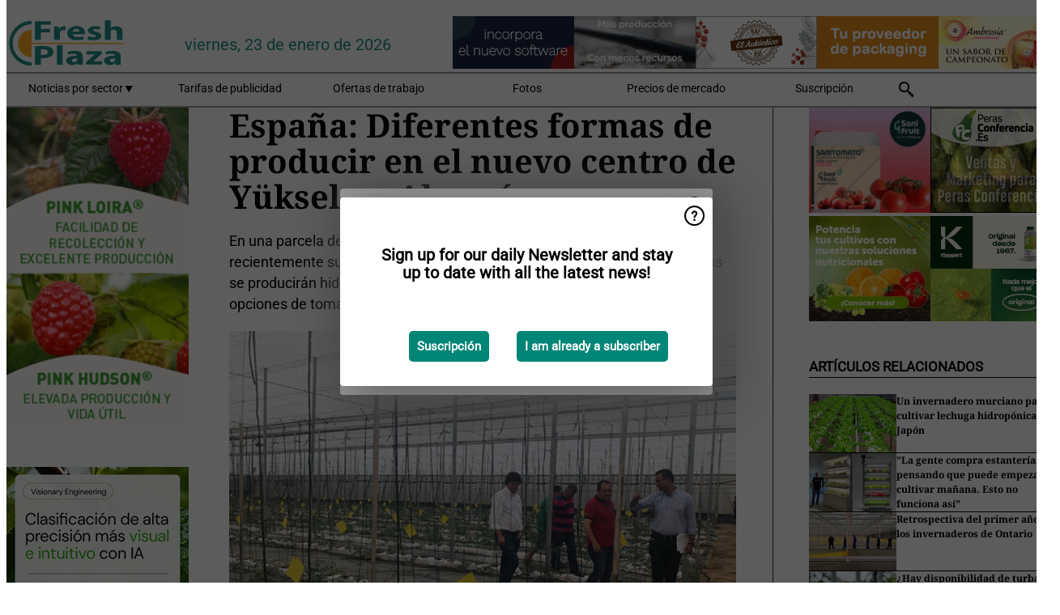

--- FILE ---
content_type: text/html; charset=utf-8
request_url: https://www.freshplaza.es/article/9154257/espana-diferentes-formas-de-producir-en-el-nuevo-centro-de-yuksel-en-almeria/
body_size: 13708
content:

<!DOCTYPE html>
<html lang="es" xmlns:og="http://ogp.me/ns#" xmlns:fb="http://www.facebook.com/2008/fbml">

<head>
    <title>Espa&#xF1;a: Diferentes formas de producir en el nuevo centro de Y&#xFC;ksel en Almer&#xED;a</title>
    <meta name="Description" content="Espa&#xF1;a: Diferentes formas de producir en el nuevo centro de Y&#xFC;ksel en Almer&#xED;a"/>

    
        
<meta charset="utf-8"/>
    <meta name="Analytics" content="UA-16654970-5"/>
    <meta name="Keywords" content="fruta, hortalizas, verduras, pl&#xE1;tano, mango, manzana, pera, naranja, lim&#xF3;n, lima, mandarina, pomelo, kiwi, producir, pi&#xF1;a, uva, patata, nuez, ofertas de trabajo"/>
    <meta name="AnalyticsV4" content="G-K4H6R8KHH9"/>
    <meta name="UseNewWebsiteDesign" content="True"/>
<link rel="icon" type="image/svg+xml" href="/dist/img/fp-es/favicon.svg">
<link rel="icon" type="image/png" href="/dist/img/fp-es/favicon.png">
<link rel="stylesheet" media="screen" href="/dist/fp_es.css?v=4grBg-vagIrgMNfcVYP0WDd-Ckv1xET-wM5iqwczDKQ" />
<link rel="stylesheet" media="screen" href="/dist/styles.css?v=UaHHwoGvzSGOQqkkyMIO23DGWg_v0hHe0R67oyKmO68" />
<link rel="stylesheet" media="print" href="/dist/print.css?v=CPGkEhT1Bbxu5cliLRG5hUg28JovFGATsNQ9DcFmp1o" />


    <script async src="https://www.googletagmanager.com/gtag/js?id=G-K4H6R8KHH9"></script>
    <script type="text/javascript">
        window.dataLayer = window.dataLayer || [];

        processUserQueryParams();
        const cookies = getCookies();

        gtag('js', new Date());
        gtag('config', 'G-K4H6R8KHH9', {
            cookie_flags: 'Secure;SameSite=None',
            user_id: cookies['u'],
            user_properties: {
                custom_user_id: cookies['u'],
                sector_id: cookies['s'],
            },
        });

        function gtag() {
            window.dataLayer.push(arguments);
        }

        function getCookies() {
            return Object.fromEntries(document.cookie.split('; ').map(value => value.split(/=(.*)/s).map(decodeURIComponent)))
        }

        function processUserQueryParams() {
            const userId = parseInt(popQueryParamFromLocation('u'), 10);
            if (userId) setUserParamCookie('u', userId);

            const sectorId = parseInt(popQueryParamFromLocation('s'), 10);
            if (sectorId) setUserParamCookie('s', sectorId);
        }

        function setUserParamCookie(name, value) {
            document.cookie = `${name}=${value}; SameSite=None; Secure; path=/; max-age=604800`;
        }

        function popQueryParamFromLocation(name) {
            const {queryParams, hash} = parseQueryAndHash();

            const queryParam = queryParams.get(name);
            queryParams.delete(name);
            const url = createUrl(window.location.pathname, queryParams, hash);

            window.history.replaceState({}, document.title, url);

            return queryParam;
        }

        function parseQueryAndHash() {
            const sanitizedQueryAndHash = (window.location.search + window.location.hash)
                .replace(/[a-zA-Z]+=###[A-Z]+###/g, '')
                .split('#');

            return {
                queryParams: new URLSearchParams(sanitizedQueryAndHash[0]),
                hash: sanitizedQueryAndHash[1] ? '#' + sanitizedQueryAndHash[1] : ''
            };
        }

        function createUrl(path, queryParams, hash) {
            const queryString = queryParams.toString() ? "?" + queryParams.toString() : "";
            return path + queryString + hash;
        }
    </script>





    <script type="text/javascript">
        !(function (cfg){function e(){cfg.onInit&&cfg.onInit(n)}var x,w,D,t,E,n,C=window,O=document,b=C.location,q="script",I="ingestionendpoint",L="disableExceptionTracking",j="ai.device.";"instrumentationKey"[x="toLowerCase"](),w="crossOrigin",D="POST",t="appInsightsSDK",E=cfg.name||"appInsights",(cfg.name||C[t])&&(C[t]=E),n=C[E]||function(g){var f=!1,m=!1,h={initialize:!0,queue:[],sv:"8",version:2,config:g};function v(e,t){var n={},i="Browser";function a(e){e=""+e;return 1===e.length?"0"+e:e}return n[j+"id"]=i[x](),n[j+"type"]=i,n["ai.operation.name"]=b&&b.pathname||"_unknown_",n["ai.internal.sdkVersion"]="javascript:snippet_"+(h.sv||h.version),{time:(i=new Date).getUTCFullYear()+"-"+a(1+i.getUTCMonth())+"-"+a(i.getUTCDate())+"T"+a(i.getUTCHours())+":"+a(i.getUTCMinutes())+":"+a(i.getUTCSeconds())+"."+(i.getUTCMilliseconds()/1e3).toFixed(3).slice(2,5)+"Z",iKey:e,name:"Microsoft.ApplicationInsights."+e.replace(/-/g,"")+"."+t,sampleRate:100,tags:n,data:{baseData:{ver:2}},ver:undefined,seq:"1",aiDataContract:undefined}}var n,i,t,a,y=-1,T=0,S=["js.monitor.azure.com","js.cdn.applicationinsights.io","js.cdn.monitor.azure.com","js0.cdn.applicationinsights.io","js0.cdn.monitor.azure.com","js2.cdn.applicationinsights.io","js2.cdn.monitor.azure.com","az416426.vo.msecnd.net"],o=g.url||cfg.src,r=function(){return s(o,null)};function s(d,t){if((n=navigator)&&(~(n=(n.userAgent||"").toLowerCase()).indexOf("msie")||~n.indexOf("trident/"))&&~d.indexOf("ai.3")&&(d=d.replace(/(\/)(ai\.3\.)([^\d]*)$/,function(e,t,n){return t+"ai.2"+n})),!1!==cfg.cr)for(var e=0;e<S.length;e++)if(0<d.indexOf(S[e])){y=e;break}var n,i=function(e){var a,t,n,i,o,r,s,c,u,l;h.queue=[],m||(0<=y&&T+1<S.length?(a=(y+T+1)%S.length,p(d.replace(/^(.*\/\/)([\w\.]*)(\/.*)$/,function(e,t,n,i){return t+S[a]+i})),T+=1):(f=m=!0,s=d,!0!==cfg.dle&&(c=(t=function(){var e,t={},n=g.connectionString;if(n)for(var i=n.split(";"),a=0;a<i.length;a++){var o=i[a].split("=");2===o.length&&(t[o[0][x]()]=o[1])}return t[I]||(e=(n=t.endpointsuffix)?t.location:null,t[I]="https://"+(e?e+".":"")+"dc."+(n||"services.visualstudio.com")),t}()).instrumentationkey||g.instrumentationKey||"",t=(t=(t=t[I])&&"/"===t.slice(-1)?t.slice(0,-1):t)?t+"/v2/track":g.endpointUrl,t=g.userOverrideEndpointUrl||t,(n=[]).push((i="SDK LOAD Failure: Failed to load Application Insights SDK script (See stack for details)",o=s,u=t,(l=(r=v(c,"Exception")).data).baseType="ExceptionData",l.baseData.exceptions=[{typeName:"SDKLoadFailed",message:i.replace(/\./g,"-"),hasFullStack:!1,stack:i+"\nSnippet failed to load ["+o+"] -- Telemetry is disabled\nHelp Link: https://go.microsoft.com/fwlink/?linkid=2128109\nHost: "+(b&&b.pathname||"_unknown_")+"\nEndpoint: "+u,parsedStack:[]}],r)),n.push((l=s,i=t,(u=(o=v(c,"Message")).data).baseType="MessageData",(r=u.baseData).message='AI (Internal): 99 message:"'+("SDK LOAD Failure: Failed to load Application Insights SDK script (See stack for details) ("+l+")").replace(/\"/g,"")+'"',r.properties={endpoint:i},o)),s=n,c=t,JSON&&((u=C.fetch)&&!cfg.useXhr?u(c,{method:D,body:JSON.stringify(s),mode:"cors"}):XMLHttpRequest&&((l=new XMLHttpRequest).open(D,c),l.setRequestHeader("Content-type","application/json"),l.send(JSON.stringify(s)))))))},a=function(e,t){m||setTimeout(function(){!t&&h.core||i()},500),f=!1},p=function(e){var n=O.createElement(q),e=(n.src=e,t&&(n.integrity=t),n.setAttribute("data-ai-name",E),cfg[w]);return!e&&""!==e||"undefined"==n[w]||(n[w]=e),n.onload=a,n.onerror=i,n.onreadystatechange=function(e,t){"loaded"!==n.readyState&&"complete"!==n.readyState||a(0,t)},cfg.ld&&cfg.ld<0?O.getElementsByTagName("head")[0].appendChild(n):setTimeout(function(){O.getElementsByTagName(q)[0].parentNode.appendChild(n)},cfg.ld||0),n};p(d)}cfg.sri&&(n=o.match(/^((http[s]?:\/\/.*\/)\w+(\.\d+){1,5})\.(([\w]+\.){0,2}js)$/))&&6===n.length?(d="".concat(n[1],".integrity.json"),i="@".concat(n[4]),l=window.fetch,t=function(e){if(!e.ext||!e.ext[i]||!e.ext[i].file)throw Error("Error Loading JSON response");var t=e.ext[i].integrity||null;s(o=n[2]+e.ext[i].file,t)},l&&!cfg.useXhr?l(d,{method:"GET",mode:"cors"}).then(function(e){return e.json()["catch"](function(){return{}})}).then(t)["catch"](r):XMLHttpRequest&&((a=new XMLHttpRequest).open("GET",d),a.onreadystatechange=function(){if(a.readyState===XMLHttpRequest.DONE)if(200===a.status)try{t(JSON.parse(a.responseText))}catch(e){r()}else r()},a.send())):o&&r();try{h.cookie=O.cookie}catch(k){}function e(e){for(;e.length;)!function(t){h[t]=function(){var e=arguments;f||h.queue.push(function(){h[t].apply(h,e)})}}(e.pop())}var c,u,l="track",d="TrackPage",p="TrackEvent",l=(e([l+"Event",l+"PageView",l+"Exception",l+"Trace",l+"DependencyData",l+"Metric",l+"PageViewPerformance","start"+d,"stop"+d,"start"+p,"stop"+p,"addTelemetryInitializer","setAuthenticatedUserContext","clearAuthenticatedUserContext","flush"]),h.SeverityLevel={Verbose:0,Information:1,Warning:2,Error:3,Critical:4},(g.extensionConfig||{}).ApplicationInsightsAnalytics||{});return!0!==g[L]&&!0!==l[L]&&(e(["_"+(c="onerror")]),u=C[c],C[c]=function(e,t,n,i,a){var o=u&&u(e,t,n,i,a);return!0!==o&&h["_"+c]({message:e,url:t,lineNumber:n,columnNumber:i,error:a,evt:C.event}),o},g.autoExceptionInstrumented=!0),h}(cfg.cfg),(C[E]=n).queue&&0===n.queue.length?(n.queue.push(e),n.trackPageView({})):e();})({
            src: "https://js.monitor.azure.com/scripts/b/ai.3.gbl.min.js",
            crossOrigin: "anonymous", 
            cfg: { 
                connectionString: "InstrumentationKey=ead8f278-3e59-48fa-8465-6896114d0cbc;IngestionEndpoint=https://westeurope-1.in.applicationinsights.azure.com/;LiveEndpoint=https://westeurope.livediagnostics.monitor.azure.com/"
            }
        });
    </script>


    <meta name="shareaholic:site_id" content="e6e7326ad9704285ce69d183a96abecd"/>
    <meta name="shareaholic:app_id" content="33123543"/>
    <script async src="https://cdn.shareaholic.net/assets/pub/shareaholic.js"></script>

<script defer src="//www.google.com/recaptcha/api.js?render=explicit"></script>
<script async src="//platform.twitter.com/widgets.js" charset="utf-8"></script>

<script defer type="text/javascript" src="/dist/app.js?v=3HohNl1c45KeO864Cf3rOcsd_EJXQUpIl-Oalfqf8o0"></script>
    

    
    
<link rel="canonical" href="https://www.freshplaza.es/article/9154257/espana-diferentes-formas-de-producir-en-el-nuevo-centro-de-yuksel-en-almeria/">

<!-- For Facebook -->
<meta property="og:title" content="Espa&#xF1;a: Diferentes formas de producir en el nuevo centro de Y&#xFC;ksel en Almer&#xED;a"/>
<meta property="og:description" content="En una parcela de 5,5 hect&#xE1;reas en Almer&#xED;a, el equipo de Y&#xFC;ksel Seed abri&#xF3; recientemente su nuevo centro de experimentaci&#xF3;n y obtenci&#xF3;n. Los cultivos se producir&#xE1;n hidrop&#xF3;nicamente y en el&#x2026;"/>
    <meta property="og:image" content="https://www.freshplaza.es/remote/https/agfstorage.blob.core.windows.net/misc/HD_com/2019/10/16/yukselfront.jpg?preset=OgImage"/>
    <meta name="thumbnail" content="https://www.freshplaza.es/remote/https/agfstorage.blob.core.windows.net/misc/HD_com/2019/10/16/yukselfront.jpg?preset=OgImage"/>
<meta property="og:type" content="article"/>
<meta property="og:url" content="https://www.freshplaza.es/article/9154257/espana-diferentes-formas-de-producir-en-el-nuevo-centro-de-yuksel-en-almeria/"/>

<!-- For Twitter -->
<meta name="twitter:card" content="summary"/>
<meta name="twitter:title" content="Espa&#xF1;a: Diferentes formas de producir en el nuevo centro de Y&#xFC;ksel en Almer&#xED;a"/>
<meta name="twitter:description" content="En una parcela de 5,5 hect&#xE1;reas en Almer&#xED;a, el equipo de Y&#xFC;ksel Seed abri&#xF3; recientemente su nuevo centro de experimentaci&#xF3;n y obtenci&#xF3;n. Los cultivos se producir&#xE1;n hidrop&#xF3;nicamente y en el&#x2026;"/>
    <meta name="twitter:image" content="ImageViewModel { Path = https://agfstorage.blob.core.windows.net/misc/HD_com/2019/10/16/yukselfront.jpg, Photographer = , IsExpired = False, Type = Other, Width = 600, Height = 457 }"/>


</head>

<body class="article-page">

    
<style>
.popupContent > p {
    padding-bottom:50px;
    font-size:20px;
    font-weight:bold;
    line-height:110%;
}

.popupContent > a {
    padding:10px;
    margin-left:30px;
    font-size: 15px;
}

.button {
    background: #008576;
    padding: 15px;
    text-align: center;
    border-radius: 5px;
    color: white;
    font-weight: bold;
}

.grey_background{
    background:rgba(0,0,0,.4);
    cursor:pointer;
    display:none;
    height:100%;
    position:fixed;
    text-align:center;
    top:0;
    width:100%;
    z-index:10000;
}
.grey_background .helper{
    display:inline-block;
    height:100%;
    vertical-align:middle;
}
.grey_background > div {
    background-color: #fff;
    box-shadow: 10px 10px 60px #555;
    display: inline-block;
    height: auto;
    max-width: 460px;
    min-height: 150px;
    vertical-align: middle;
    width: 60%;
    position: relative;
    border-radius: 4px;
    padding: 40px 5%;
}
.popupCloseButton {
    border-radius: 30px;
    cursor: pointer;
    display: inline-block;
    font-family: arial;
    font-weight: bold;
    position: absolute;
    top: 0px;
    right: 0px;
    font-size: 20px;
    line-height: 30px;
    width: 30px;
    height: 30px;
    text-align: center;
}
.popupCloseButton:hover {
    background-color: #ccc;
}
</style>

<div class="grey_background">
    <span class="helper"></span>
    <div style="padding:0;">
	<img width="25" class="popup-info icss icss-question" src="https://agfstorage.blob.core.windows.net/misc/question-icon-smaller.png" style="float:right;width:25px;padding:10px">
	<div class="popupContent" style="padding:40px;">
        <p>¡Suscríbase a nuestra newsletter y manténgase al día con las últimas noticias!</p>
        <a class="yes_subscribe button" href="/subscribe/">Suscribirse</a>
        <a class="yes_subscribe button">Ya soy suscriptor</a>
		<p class="popup-info-text" style="display:none;font-size:13px;color:red;padding:20px 0 0 0;">Está recibiendo este mensaje porque es la primera vez que visita nuestro sitio web. Si continúa recibiendo este mensaje, habilite las cookies en su navegador.</p>
    </div>
	</div>
</div>

        <div class="ad_block_warning">
    <span class="helper"></span>
	<div class="ad_block_container">
		<div class="ad_block_content">
			<p>Está usted usando un software que bloquea nuestros anuncios.</p>
<p>Ya que publicamos noticias gratuitamente, dependemos de los ingresos de nuestros banners. Por favor, le rogamos que desactive su bloqueador de anuncios y recargue la página para poder seguir visitando esta web.<br>¡Gracias!</p>
			<p>
				<a class="gelink" href="https://www.softwarehow.com/disable-adblock/">Haga clic aqu&#xED; para leer la gu&#xED;a de c&#xF3;mo desactivar su bloqueador de anuncios. </a>
			</p>
	    </div>
	</div>
</div>

    <div class="grey_background">
    <span class="helper"></span>
    <div style="padding:0;">
        <img width="25" class="popup-info icss icss-question" src="/dist/img/question-icon-smaller.png" style="float:right;width:25px;padding:10px" alt=""/>
        <div class="popupContent" style="padding:40px;">
            <p>Sign up for our daily Newsletter and stay up to date with all the latest news!</p>
            <a class="yes_subscribe button" href="/subscribe/">Suscripci&#xF3;n</a>
            <a class="yes_subscribe button">I am already a subscriber</a>
            <p class="popup-info-text" style="display:none;font-size:13px;color:red;padding:20px 0 0 0;">You are receiving this pop-up because this is the first time you are visiting our site. If you keep getting this message, please enable cookies in your browser.</p>
        </div>
    </div>
</div>


<div class="container">
    
        
<header class="site-header">
    <input type="hidden" id="block-ad-blockers" value="True"/>


    <section class="logo-row">
        <a class="logo" href="/">
            <img src="/dist/img/fp-es/logo.svg" alt=""/>
        </a>

        <time class="date" data-date="2026-01-25T00:00:01">
            viernes, 23 de enero de 2026
        </time>

        
    <aside class="banners cycle cycle5" data-cycle-delay="10000">
        <ul>
                <li>
                    
<a class="banner" href="/click/60954/?utm_medium=website" rel="nofollow noopener" target="_blank">
    <img alt="" src="https://www.freshplaza.es/remote/https/agfstorage.blob.core.windows.net/banners/1749/Casi_dec23.gif?preset=HeaderBannerSmall" srcset="https://www.freshplaza.es/remote/https/agfstorage.blob.core.windows.net/banners/1749/Casi_dec23.gif?preset=HeaderBannerSmall 150w,https://www.freshplaza.es/remote/https/agfstorage.blob.core.windows.net/banners/1749/Casi_dec23.gif?preset=HeaderBannerMedium 225w,https://www.freshplaza.es/remote/https/agfstorage.blob.core.windows.net/banners/1749/Casi_dec23.gif?preset=HeaderBannerBig 300w" sizes="150px" />
</a>
                </li>
                <li>
                    
<a class="banner" href="/click/66795/?utm_medium=website" rel="nofollow noopener" target="_blank">
    <img alt="" src="https://www.freshplaza.es/remote/https/agfstorage.blob.core.windows.net/banners/1803/Ambrosia_25_2.gif?preset=HeaderBannerSmall" srcset="https://www.freshplaza.es/remote/https/agfstorage.blob.core.windows.net/banners/1803/Ambrosia_25_2.gif?preset=HeaderBannerSmall 150w,https://www.freshplaza.es/remote/https/agfstorage.blob.core.windows.net/banners/1803/Ambrosia_25_2.gif?preset=HeaderBannerMedium 225w,https://www.freshplaza.es/remote/https/agfstorage.blob.core.windows.net/banners/1803/Ambrosia_25_2.gif?preset=HeaderBannerBig 300w" sizes="150px" />
</a>
                </li>
                <li>
                    
<a class="banner" href="/click/58881/?utm_medium=website" rel="nofollow noopener" target="_blank">
    <img alt="" src="https://www.freshplaza.es/remote/https/agfstorage.blob.core.windows.net/banners/9917/AZUD_febrero_2024.gif?preset=HeaderBannerSmall" srcset="https://www.freshplaza.es/remote/https/agfstorage.blob.core.windows.net/banners/9917/AZUD_febrero_2024.gif?preset=HeaderBannerSmall 150w,https://www.freshplaza.es/remote/https/agfstorage.blob.core.windows.net/banners/9917/AZUD_febrero_2024.gif?preset=HeaderBannerMedium 225w,https://www.freshplaza.es/remote/https/agfstorage.blob.core.windows.net/banners/9917/AZUD_febrero_2024.gif?preset=HeaderBannerBig 300w" sizes="150px" />
</a>
                </li>
                <li>
                    
<a class="banner" href="/click/63352/?utm_medium=website" rel="nofollow noopener" target="_blank">
    <img alt="" src="https://www.freshplaza.es/remote/https/agfstorage.blob.core.windows.net/banners/10347/PAMPOLS-envases-sostenibles-Freshplaza.gif?preset=HeaderBannerSmall" srcset="https://www.freshplaza.es/remote/https/agfstorage.blob.core.windows.net/banners/10347/PAMPOLS-envases-sostenibles-Freshplaza.gif?preset=HeaderBannerSmall 150w,https://www.freshplaza.es/remote/https/agfstorage.blob.core.windows.net/banners/10347/PAMPOLS-envases-sostenibles-Freshplaza.gif?preset=HeaderBannerMedium 225w,https://www.freshplaza.es/remote/https/agfstorage.blob.core.windows.net/banners/10347/PAMPOLS-envases-sostenibles-Freshplaza.gif?preset=HeaderBannerBig 300w" sizes="150px" />
</a>
                </li>
                <li>
                    
<a class="banner" href="/click/69193/?utm_medium=website" rel="nofollow noopener" target="_blank">
    <img alt="" src="https://www.freshplaza.es/remote/https/agfstorage.blob.core.windows.net/banners/9505/Azcavalheader2026.gif?preset=HeaderBannerSmall" srcset="https://www.freshplaza.es/remote/https/agfstorage.blob.core.windows.net/banners/9505/Azcavalheader2026.gif?preset=HeaderBannerSmall 150w,https://www.freshplaza.es/remote/https/agfstorage.blob.core.windows.net/banners/9505/Azcavalheader2026.gif?preset=HeaderBannerMedium 225w,https://www.freshplaza.es/remote/https/agfstorage.blob.core.windows.net/banners/9505/Azcavalheader2026.gif?preset=HeaderBannerBig 300w" sizes="150px" />
</a>
                </li>
        </ul>

    </aside>

    </section>


    <nav class="main-navbar">
        <ul>
                    <li>
                        <a href="/">
                            Noticias por sector <i class="icss-triangle small rot180"></i>
                        </a>
                        <div class="dropdown">
                            <h2>Sectores</h2>
                            <ul>
                                    <li>
                                        <a href="/sector/330/actualidad-empresas/">Actualidad empresas</a>
                                    </li>
                                    <li>
                                        <a href="/sector/333/agenda/">Agenda</a>
                                    </li>
                                    <li>
                                        <a href="/sector/341/bananos-platanos/">Bananos/Pl&#xE1;tanos</a>
                                    </li>
                                    <li>
                                        <a href="/sector/329/citricos/">C&#xED;tricos</a>
                                    </li>
                                    <li>
                                        <a href="/sector/349/curiosidades/">Curiosidades</a>
                                    </li>
                                    <li>
                                        <a href="/sector/332/ecologico/">Ecol&#xF3;gico</a>
                                    </li>
                                    <li>
                                        <a href="/sector/344/economia-y-mercados/">Econom&#xED;a y mercados</a>
                                    </li>
                                    <li>
                                        <a href="/sector/345/envasado/">Envasado</a>
                                    </li>
                                    <li>
                                        <a href="/sector/1656/especial-fruit-logistica/">Especial Fruit Logistica</a>
                                    </li>
                                    <li>
                                        <a href="/sector/2043/especial-ruanda/">Especial Ruanda</a>
                                    </li>
                                    <li>
                                        <a href="/sector/340/exoticos/">Ex&#xF3;ticos</a>
                                    </li>
                                    <li>
                                        <a href="/sector/339/frutas/">Frutas</a>
                                    </li>
                                    <li>
                                        <a href="/sector/343/frutos-secos/">Frutos secos</a>
                                    </li>
                                    <li>
                                        <a href="/sector/327/hortalizas/">Hortalizas</a>
                                    </li>
                                    <li>
                                        <a href="/sector/334/innovaciones/">Innovaciones</a>
                                    </li>
                                    <li>
                                        <a href="/sector/337/invernaderos/">Invernaderos</a>
                                    </li>
                                    <li>
                                        <a href="/sector/331/logistica/">Log&#xED;stica</a>
                                    </li>
                                    <li>
                                        <a href="/sector/335/maquinaria/">Maquinaria</a>
                                    </li>
                                    <li>
                                        <a href="/sector/348/mercado-global/">Mercado global</a>
                                    </li>
                                    <li>
                                        <a href="/sector/328/patatas-cebollas-ajos/">Patatas, Cebollas &amp; Ajos</a>
                                    </li>
                                    <li>
                                        <a href="/sector/2021/peru/">Per&#xFA;</a>
                                    </li>
                                    <li>
                                        <a href="/sector/342/procesados/">Procesados</a>
                                    </li>
                                    <li>
                                        <a href="/sector/346/retail/">Retail</a>
                                    </li>
                                    <li>
                                        <a href="/sector/336/salud-y-seguridad-alimentaria/">Salud y Seguridad alimentaria</a>
                                    </li>
                                    <li>
                                        <a href="/sector/338/sucesos/">Sucesos</a>
                                    </li>
                                    <li>
                                        <a href="/sector/350/tropicales/">Tropicales</a>
                                    </li>
                                    <li>
                                        <a href="/sector/1837/vineta/">Vi&#xF1;eta</a>
                                    </li>
                                    <li>
                                        <a href="/sector/1639/visto-en-redes-sociales/">Visto en redes sociales</a>
                                    </li>
                            </ul>
                        </div>
                    </li>
                    <li>
                        <a href="/content/advertise/">Tarifas de publicidad</a>
                    </li>
                    <li>
                        <a href="/vacancies/">Ofertas de trabajo</a>
                    </li>
                    <li>
                        <a href="/photos/">Fotos</a>
                    </li>
                    <li>
                        <a href="/content/precios-de-mercado/">Precios de mercado</a>
                    </li>
                    <li>
                        <a href="/subscribe/">Suscripci&#xF3;n</a>
                    </li>
            <li>
                <a href="/archive/">
                    <i class="icss-search"></i>
                </a>
            </li>
        </ul>
    </nav>
</header>
    

    <div class="row">
            <aside class="left-sidebar">
                
                
                    
        
<a class="banner" href="/click/66276/?utm_medium=website" rel="nofollow noopener" target="_blank">
    <img alt="" src="https://www.freshplaza.es/remote/https/agfstorage.blob.core.windows.net/banners/10179/loira_hudson.gif?preset=SidebarLeftBannerSmall" srcset="https://www.freshplaza.es/remote/https/agfstorage.blob.core.windows.net/banners/10179/loira_hudson.gif?preset=SidebarLeftBannerSmall 225w,https://www.freshplaza.es/remote/https/agfstorage.blob.core.windows.net/banners/10179/loira_hudson.gif?preset=SidebarLeftBannerMedium 338w,https://www.freshplaza.es/remote/https/agfstorage.blob.core.windows.net/banners/10179/loira_hudson.gif?preset=SidebarLeftBannerBig 450w" sizes="225px" />
</a>
        
<a class="banner" href="/click/65844/?utm_medium=website" rel="nofollow noopener" target="_blank">
    <img alt="" src="https://www.freshplaza.es/remote/https/agfstorage.blob.core.windows.net/banners/7987/Cherry_AI_web.gif?preset=SidebarLeftBannerSmall" srcset="https://www.freshplaza.es/remote/https/agfstorage.blob.core.windows.net/banners/7987/Cherry_AI_web.gif?preset=SidebarLeftBannerSmall 225w,https://www.freshplaza.es/remote/https/agfstorage.blob.core.windows.net/banners/7987/Cherry_AI_web.gif?preset=SidebarLeftBannerMedium 338w,https://www.freshplaza.es/remote/https/agfstorage.blob.core.windows.net/banners/7987/Cherry_AI_web.gif?preset=SidebarLeftBannerBig 450w" sizes="225px" />
</a>
        
<a class="banner" href="/click/66361/?utm_medium=website" rel="nofollow noopener" target="_blank">
    <img alt="" src="https://www.freshplaza.es/remote/https/agfstorage.blob.core.windows.net/banners/10641/sigal_haava.png?preset=SidebarLeftBannerSmall" srcset="https://www.freshplaza.es/remote/https/agfstorage.blob.core.windows.net/banners/10641/sigal_haava.png?preset=SidebarLeftBannerSmall 225w,https://www.freshplaza.es/remote/https/agfstorage.blob.core.windows.net/banners/10641/sigal_haava.png?preset=SidebarLeftBannerMedium 338w,https://www.freshplaza.es/remote/https/agfstorage.blob.core.windows.net/banners/10641/sigal_haava.png?preset=SidebarLeftBannerBig 450w" sizes="225px" />
</a>
        
<a class="banner" href="/click/61859/?utm_medium=website" rel="nofollow noopener" target="_blank">
    <img alt="" src="https://www.freshplaza.es/remote/https/agfstorage.blob.core.windows.net/banners/1803/leanri24_web.gif?preset=SidebarLeftBannerSmall" srcset="https://www.freshplaza.es/remote/https/agfstorage.blob.core.windows.net/banners/1803/leanri24_web.gif?preset=SidebarLeftBannerSmall 225w,https://www.freshplaza.es/remote/https/agfstorage.blob.core.windows.net/banners/1803/leanri24_web.gif?preset=SidebarLeftBannerMedium 338w,https://www.freshplaza.es/remote/https/agfstorage.blob.core.windows.net/banners/1803/leanri24_web.gif?preset=SidebarLeftBannerBig 450w" sizes="225px" />
</a>
        
    
<section>
    <h2>Anuncios</h2>
    <ul>
            <li>
                <a href="/subscribe/">Clique aqu&#xED; para suscribirse a nuestra newsletter</a>
            </li>
        <li>
                <a href="https://www.facebook.com/freshplaza.es" target="_blank">
                    <img alt="Facebook" src="/dist/img/facebook.png">
                </a>
                <a href="https://www.twitter.com/FreshPlaza_es" target="_blank">
                    <img alt="Twitter" src="/dist/img/twitter.png">
                </a>
                <a href="https://www.linkedin.com/company/10457684/" target="_blank">
                    <img alt="Linkedin" src="/dist/img/linkedin.png">
                </a>
                <a href="https://www.FreshPlaza.es/rss.xml/" target="_blank">
                    <img alt="Rss" src="/dist/img/rss.png">
                </a>
                <a href="https://www.instagram.com/freshplaza/" target="_blank">
                    <img alt="Instagram" src="/dist/img/instagram.png">
                </a>
        </li>
    </ul>
</section>

        
    
<section>
    <h2>Descargar nuestra app</h2>

    <ul>
        <li>
            <a href="https://play.google.com/store/apps/details?id=com.freshpublishers" target="_blank">
                <img alt="Download FreshPublishers on Google Play" class="app-download"
                     src="https://agfstorage.blob.core.windows.net/misc/App/ES/android.svg">
            </a>
        </li>
        <li>
            <a href="https://apps.apple.com/app/freshpublishers-com/id6743702508" target="_blank">
                <img alt="Download FreshPublishers on the App Store" class="app-download"
                     src="https://agfstorage.blob.core.windows.net/misc/App/ES/ios.svg">
            </a>
        </li>
    </ul>
</section>

        
<a class="banner" href="/click/66612/?utm_medium=website" rel="nofollow noopener" target="_blank">
    <img alt="" src="https://www.freshplaza.es/remote/https/agfstorage.blob.core.windows.net/banners/4302/Hortidaily_es.gif?preset=SidebarLeftBannerSmall" srcset="https://www.freshplaza.es/remote/https/agfstorage.blob.core.windows.net/banners/4302/Hortidaily_es.gif?preset=SidebarLeftBannerSmall 225w,https://www.freshplaza.es/remote/https/agfstorage.blob.core.windows.net/banners/4302/Hortidaily_es.gif?preset=SidebarLeftBannerMedium 338w,https://www.freshplaza.es/remote/https/agfstorage.blob.core.windows.net/banners/4302/Hortidaily_es.gif?preset=SidebarLeftBannerBig 450w" sizes="225px" />
</a>
        
    



        
    <div data-ajax-widget-url="/widget/top/1020/"></div>

        
    <div data-ajax-widget-url="/widget/top/1019/"></div>

        
<section>
    <h2>Un poco de humor</h2>
    <a href="/article/9802500/pura-magia/">Pura magia</a>
</section>

                
            </aside>
        


<main class="content" itemscope itemtype="http://schema.org/Article">

    


    <article class="full-article">
        <meta itemscope itemprop="mainEntityOfPage" itemType="https://schema.org/WebPage"
              itemid="article/9154257/espana-diferentes-formas-de-producir-en-el-nuevo-centro-de-yuksel-en-almeria"/>
        <meta itemprop="dateModified" content="2019-10-18T12:31:00.0000000"/>
        <meta itemprop="isFamilyFriendly" content="True"/>
            <div itemprop="image" itemscope itemtype="https://schema.org/ImageObject">
                <meta itemprop="url" content="ImageViewModel { Path = https://agfstorage.blob.core.windows.net/misc/HD_com/2019/10/16/yukselfront.jpg, Photographer = , IsExpired = False, Type = Other, Width = 600, Height = 457 }"/>
            </div>
        <link rel="canonical" href="https://www.freshplaza.es/article/9154257/espana-diferentes-formas-de-producir-en-el-nuevo-centro-de-yuksel-en-almeria/"/>

        <header>
            <h1 itemprop="name headline">Espa&#xF1;a: Diferentes formas de producir en el nuevo centro de Y&#xFC;ksel en Almer&#xED;a</h1>
        </header>


        <main itemprop="articleBody">
            <p>En una parcela de 5,5 hectáreas en Almería, el equipo de Yüksel Seed abrió recientemente su nuevo centro de experimentación y obtención. Los cultivos se producirán hidropónicamente y en el suelo para mostrar sus diversas opciones de tomates, pimientos, pepinos y berenjenas.</p>
<p><span class="image-container content_full"><img src="https://www.freshplaza.es/remote/https/agfstorage.blob.core.windows.net/misc/HD_com/2019/10/16/yuksel4.jpeg?preset=ContentFullSmall" alt="" class srcset="https://www.freshplaza.es/remote/https/agfstorage.blob.core.windows.net/misc/HD_com/2019/10/16/yuksel4.jpeg?preset=ContentFullSmall 626w,https://www.freshplaza.es/remote/https/agfstorage.blob.core.windows.net/misc/HD_com/2019/10/16/yuksel4.jpeg?preset=ContentFullMedium 938w,https://www.freshplaza.es/remote/https/agfstorage.blob.core.windows.net/misc/HD_com/2019/10/16/yuksel4.jpeg?preset=ContentFullBig 1250w" sizes="626px" data-pswp-width="600" data-pswp-height="450"></span></p>
<p><span class="image-container content_full"><img src="https://www.freshplaza.es/remote/https/agfstorage.blob.core.windows.net/misc/HD_com/2019/10/16/yuksel3.jpeg?preset=ContentFullSmall" alt="" class srcset="https://www.freshplaza.es/remote/https/agfstorage.blob.core.windows.net/misc/HD_com/2019/10/16/yuksel3.jpeg?preset=ContentFullSmall 626w,https://www.freshplaza.es/remote/https/agfstorage.blob.core.windows.net/misc/HD_com/2019/10/16/yuksel3.jpeg?preset=ContentFullMedium 938w,https://www.freshplaza.es/remote/https/agfstorage.blob.core.windows.net/misc/HD_com/2019/10/16/yuksel3.jpeg?preset=ContentFullBig 1250w" sizes="626px" data-pswp-width="600" data-pswp-height="450"></span></p>
<p><strong><span class="image-container content_custom_right"><img class src="https://www.freshplaza.es/remote/https/agfstorage.blob.core.windows.net/misc/HD_com/2019/10/16/yuksel17.jpeg?preset=ContentCustom" alt="" width="200" height="356" data-pswp-width="200" data-pswp-height="356"></span></strong></p>
<p><strong>Presencia global</strong><br>Yüksel es mayor obtentor de semillas 100% propiedad de empresarios turcos. En la última década, han extendido su presencia global tanto en los Países Bajos, Jordania, Canadá y México como en ensayos y demostraciones en muchos más países. Ahora ha abierto un nuevo centro en Almería. "El centro está ubicado en El Ejido, en la zona Tierras de Almería", expresa Francisco Sabio, gerente de Yüksel Seeds en España y Portugal.</p>
<p><strong>19 invernaderos</strong><br>El centro cuenta con 5,5 hectáreas con una superficie de invernadero de 5 hectáreas. Está dividida en 19 invernaderos y un vivero. "Cuatro de los invernaderos, que cubren 8.000 metros cuadrados, están dedicados al cultivo hidropónico", comenta Francisco. "El resto se produce en suelo, con tierra y arena, una forma típica de producir en esta zona".</p>
<p><span class="image-container content_full"><img src="https://www.freshplaza.es/remote/https/agfstorage.blob.core.windows.net/misc/HD_com/2019/10/16/yuksel13.jpeg?preset=ContentFullSmall" alt="" class srcset="https://www.freshplaza.es/remote/https/agfstorage.blob.core.windows.net/misc/HD_com/2019/10/16/yuksel13.jpeg?preset=ContentFullSmall 626w,https://www.freshplaza.es/remote/https/agfstorage.blob.core.windows.net/misc/HD_com/2019/10/16/yuksel13.jpeg?preset=ContentFullMedium 938w,https://www.freshplaza.es/remote/https/agfstorage.blob.core.windows.net/misc/HD_com/2019/10/16/yuksel13.jpeg?preset=ContentFullBig 1250w" sizes="626px" data-pswp-width="600" data-pswp-height="284"></span></p>
<p><span class="image-container content_full"><img src="https://www.freshplaza.es/remote/https/agfstorage.blob.core.windows.net/misc/HD_com/2019/10/16/yuksel10.jpeg?preset=ContentFullSmall" alt="" class srcset="https://www.freshplaza.es/remote/https/agfstorage.blob.core.windows.net/misc/HD_com/2019/10/16/yuksel10.jpeg?preset=ContentFullSmall 626w,https://www.freshplaza.es/remote/https/agfstorage.blob.core.windows.net/misc/HD_com/2019/10/16/yuksel10.jpeg?preset=ContentFullMedium 938w,https://www.freshplaza.es/remote/https/agfstorage.blob.core.windows.net/misc/HD_com/2019/10/16/yuksel10.jpeg?preset=ContentFullBig 1250w" sizes="626px" data-pswp-width="600" data-pswp-height="284"></span></p>
<p><span class="image-container content_full"><img src="https://www.freshplaza.es/remote/https/agfstorage.blob.core.windows.net/misc/HD_com/2019/10/16/yuksel7.jpeg?preset=ContentFullSmall" alt="" class srcset="https://www.freshplaza.es/remote/https/agfstorage.blob.core.windows.net/misc/HD_com/2019/10/16/yuksel7.jpeg?preset=ContentFullSmall 626w,https://www.freshplaza.es/remote/https/agfstorage.blob.core.windows.net/misc/HD_com/2019/10/16/yuksel7.jpeg?preset=ContentFullMedium 938w,https://www.freshplaza.es/remote/https/agfstorage.blob.core.windows.net/misc/HD_com/2019/10/16/yuksel7.jpeg?preset=ContentFullBig 1250w" sizes="626px" data-pswp-width="600" data-pswp-height="450"></span> </p>
<p><span class="image-container content_full"><img src="https://www.freshplaza.es/remote/https/agfstorage.blob.core.windows.net/misc/HD_com/2019/10/16/yuksel11.jpeg?preset=ContentFullSmall" alt="" class srcset="https://www.freshplaza.es/remote/https/agfstorage.blob.core.windows.net/misc/HD_com/2019/10/16/yuksel11.jpeg?preset=ContentFullSmall 626w,https://www.freshplaza.es/remote/https/agfstorage.blob.core.windows.net/misc/HD_com/2019/10/16/yuksel11.jpeg?preset=ContentFullMedium 938w,https://www.freshplaza.es/remote/https/agfstorage.blob.core.windows.net/misc/HD_com/2019/10/16/yuksel11.jpeg?preset=ContentFullBig 1250w" sizes="626px" data-pswp-width="600" data-pswp-height="284"></span> </p>
<p><span class="image-container content_full"><img src="https://www.freshplaza.es/remote/https/agfstorage.blob.core.windows.net/misc/HD_com/2019/10/16/yuksel14.jpeg?preset=ContentFullSmall" alt="" class srcset="https://www.freshplaza.es/remote/https/agfstorage.blob.core.windows.net/misc/HD_com/2019/10/16/yuksel14.jpeg?preset=ContentFullSmall 626w,https://www.freshplaza.es/remote/https/agfstorage.blob.core.windows.net/misc/HD_com/2019/10/16/yuksel14.jpeg?preset=ContentFullMedium 938w,https://www.freshplaza.es/remote/https/agfstorage.blob.core.windows.net/misc/HD_com/2019/10/16/yuksel14.jpeg?preset=ContentFullBig 1250w" sizes="626px" data-pswp-width="600" data-pswp-height="284"></span></p>
<p>En el suelo, se producen diversas variedades de tomate, pero hay 2,2 hectáreas más. También hay 8.000 metros cuadrados de pimientos (negro, kapia, italiano, etc.). Otros 8.000 metros cuadrados están dedicados a los pepinos: Dutch American Slicers, encurtidos, mini y de <em>snack.</em> Además hay otros 2.000 metros cuadrados de berenjenas.</p>
<p>"Los pimientos se plantaron en las últimas semanas de julio y principios de agosto. Los tomates se plantaron entre el 20 y el 25 de agosto. Y desde finales de septiembre, también hay producción de pepino".</p>
<p><span class="image-container content_full"><img src="https://www.freshplaza.es/remote/https/agfstorage.blob.core.windows.net/misc/HD_com/2019/10/16/yuksel8.jpeg?preset=ContentFullSmall" alt="" class srcset="https://www.freshplaza.es/remote/https/agfstorage.blob.core.windows.net/misc/HD_com/2019/10/16/yuksel8.jpeg?preset=ContentFullSmall 626w,https://www.freshplaza.es/remote/https/agfstorage.blob.core.windows.net/misc/HD_com/2019/10/16/yuksel8.jpeg?preset=ContentFullMedium 938w,https://www.freshplaza.es/remote/https/agfstorage.blob.core.windows.net/misc/HD_com/2019/10/16/yuksel8.jpeg?preset=ContentFullBig 1250w" sizes="626px" data-pswp-width="600" data-pswp-height="284"></span></p>
<p><span class="image-container content_full"><img src="https://www.freshplaza.es/remote/https/agfstorage.blob.core.windows.net/misc/HD_com/2019/10/16/yuksel15.jpeg?preset=ContentFullSmall" alt="" class srcset="https://www.freshplaza.es/remote/https/agfstorage.blob.core.windows.net/misc/HD_com/2019/10/16/yuksel15.jpeg?preset=ContentFullSmall 626w,https://www.freshplaza.es/remote/https/agfstorage.blob.core.windows.net/misc/HD_com/2019/10/16/yuksel15.jpeg?preset=ContentFullMedium 938w,https://www.freshplaza.es/remote/https/agfstorage.blob.core.windows.net/misc/HD_com/2019/10/16/yuksel15.jpeg?preset=ContentFullBig 1250w" sizes="626px" data-pswp-width="600" data-pswp-height="338"></span></p>
<p><span class="image-container content_full"><img src="https://www.freshplaza.es/remote/https/agfstorage.blob.core.windows.net/misc/HD_com/2019/10/16/yuksel16.jpeg?preset=ContentFullSmall" alt="" class srcset="https://www.freshplaza.es/remote/https/agfstorage.blob.core.windows.net/misc/HD_com/2019/10/16/yuksel16.jpeg?preset=ContentFullSmall 626w,https://www.freshplaza.es/remote/https/agfstorage.blob.core.windows.net/misc/HD_com/2019/10/16/yuksel16.jpeg?preset=ContentFullMedium 938w,https://www.freshplaza.es/remote/https/agfstorage.blob.core.windows.net/misc/HD_com/2019/10/16/yuksel16.jpeg?preset=ContentFullBig 1250w" sizes="626px" data-pswp-width="600" data-pswp-height="366"></span></p>
<p><span class="image-container content_full"><img src="https://www.freshplaza.es/remote/https/agfstorage.blob.core.windows.net/misc/HD_com/2019/10/16/yuksel2.jpeg?preset=ContentFullSmall" alt="" class srcset="https://www.freshplaza.es/remote/https/agfstorage.blob.core.windows.net/misc/HD_com/2019/10/16/yuksel2.jpeg?preset=ContentFullSmall 626w,https://www.freshplaza.es/remote/https/agfstorage.blob.core.windows.net/misc/HD_com/2019/10/16/yuksel2.jpeg?preset=ContentFullMedium 938w,https://www.freshplaza.es/remote/https/agfstorage.blob.core.windows.net/misc/HD_com/2019/10/16/yuksel2.jpeg?preset=ContentFullBig 1250w" sizes="626px" data-pswp-width="600" data-pswp-height="450"></span></p>
<p><strong>Ayuda a los productores</strong><br>El centro se abrió para ayudar a los productores de la zona a controlar mejor su cultivo y mostrar las posibilidades que ofrecen las diferentes variedades. "Los productores de la zona lidian, por supuesto, con los desafíos climáticos y la presión de las enfermedades, y quieren producir usando menos agua y fertilizantes, y más gestión integrada de plagas para obtener la mejor calidad y rendimiento. Creemos que nuestras variedades pueden ayudarles a lograr su objetivo y queremos apoyarles".</p>
<p>&nbsp;</p>
<p>Para más información:</p>
<p>Francisco Sabio<span class="image-container content_custom_right"><img src="https://www.freshplaza.es/remote/https/agfstorage.blob.core.windows.net/misc/HD_com/images/2014/0909/yuksel.jpg?preset=ContentCustom" width="135" height="100" align="right" class data-pswp-width="135" data-pswp-height="100"></span><br>Responsable para España y Portugal<br><strong>Yüksel Tohum</strong><br>Móvil: 0034 - 650468188<br><a href="/cdn-cgi/l/email-protection#95f3e6f4f7fcfad5ece0fee6f0f9e6f0f0f1bbf6faf8aae6e0f7fff0f6e1a8c7f0f4f6e1fcfafbb0a7a5e1fab0a7a5ddfae7e1fcd1f4fcf9ecbbf6faf8b0a7a5f4e7e1fcf6f9f0" target="_blank" rel="noopener"><span class="__cf_email__" data-cfemail="93f5e0f2f1fafcd3eae6f8e0f6ffe0f6f6f7bdf0fcfe">[email&#160;protected]</span></a><br><a href="/cdn-cgi/l/email-protection#cfa6a1a9a08fb6baa4bcaaa3bba0a7baa2e1aca0a2f0bcbaada5aaacbbf29daabfa3b6eafdffbba0eafdff87a0bdbba6abaea6a3b6eafdff8ebdbba6aca3aa"><span class="__cf_email__" data-cfemail="731a1d151c330a061800161f071c1b061e5d101c1e">[email&#160;protected]</span></a><br><a href="http://www.yukseltohum.com/" target="_blank" rel="noopener">www.yukseltohum.com</a></p>
        </main>

        <footer>

            Fecha de publicaci&#xF3;n:
            <time datetime="2019-10-18T12:31:00.0000000" itemprop="datePublished">
                vie. 18 oct. 2019
            </time>
            <br>

                <p>
                    <span itemscope itemprop="sourceOrganization" itemtype="http://schema.org/Organization">
                &copy;
            <span itemprop="name">
            <a itemprop="url" href="//www.FreshPlaza.es ">FreshPlaza.es</a>
            </span>
            </span>
                    <span>/</span>
                    <span itemscope itemprop="author" itemtype="http://schema.org/Person">
                        <span itemprop="name">
                            <a itemprop="url" href="/cdn-cgi/l/email-protection#[base64]">
                                Arlette Sijmonsma
                            </a>
                        </span>
                    </span>
                </p>

            <div itemprop="publisher" itemscope itemtype="https://schema.org/Organization">
                <meta itemprop="name" content="FreshPlaza.es"/>
                <div itemprop="logo" itemscope itemtype="https://schema.org/ImageObject">
                    <meta itemprop="url" content="/dist/img/fp-es/logo.svg"/>
                </div>
            </div>
        </footer>

        
    <aside class="banners cycle cycle1" data-cycle-delay="15000">
        <ul>
                <li>
                    
<a class="banner" href="/click/50012/?utm_medium=website" rel="nofollow noopener" target="_blank">
    <img alt="" src="https://www.freshplaza.es/remote/https/agfstorage.blob.core.windows.net/banners/1946/Sett25ARANCEes100.gif?preset=ContentBannerSmall" srcset="https://www.freshplaza.es/remote/https/agfstorage.blob.core.windows.net/banners/1946/Sett25ARANCEes100.gif?preset=ContentBannerSmall 625w,https://www.freshplaza.es/remote/https/agfstorage.blob.core.windows.net/banners/1946/Sett25ARANCEes100.gif?preset=ContentBannerMedium 938w,https://www.freshplaza.es/remote/https/agfstorage.blob.core.windows.net/banners/1946/Sett25ARANCEes100.gif?preset=ContentBannerBig 1250w" sizes="625px" />
</a>
                </li>
        </ul>

    </aside>


        
    <div class="shareaholic-canvas" data-app="share_buttons" data-app-id="33123543"></div>

    </article>

        

<div class="related-articles-below-article">
    <h2>Art&#xED;culos relacionados
        <a href="/sector/337/invernaderos">&#x2192; Ver m&#xE1;s</a>
    </h2>

    <ul class="list">
            
<li>
    <a href="/article/9804411/un-invernadero-murciano-para-cultivar-lechuga-hidroponica-en-japon/" draggable="false">
        <article>
                <img alt="" src="https://www.freshplaza.es/remote/https/agfstorage.blob.core.windows.net/misc/StockPhotos/Greenhouses/GreenHouse_FP_img_0268.jpg?preset=SidebarArticleSmall" srcset="https://www.freshplaza.es/remote/https/agfstorage.blob.core.windows.net/misc/StockPhotos/Greenhouses/GreenHouse_FP_img_0268.jpg?preset=SidebarArticleSmall 108w,https://www.freshplaza.es/remote/https/agfstorage.blob.core.windows.net/misc/StockPhotos/Greenhouses/GreenHouse_FP_img_0268.jpg?preset=SidebarArticleMedium 216w,https://www.freshplaza.es/remote/https/agfstorage.blob.core.windows.net/misc/StockPhotos/Greenhouses/GreenHouse_FP_img_0268.jpg?preset=SidebarArticleBig 324w" sizes="108px" />
            <h3>Un invernadero murciano para cultivar lechuga hidrop&#xF3;nica en Jap&#xF3;n</h3>
        </article>
    </a>
</li>
            
<li>
    <a href="/article/9797863/la-gente-compra-estanterias-pensando-que-puede-empezar-a-cultivar-manana-esto-no-funciona-asi/" draggable="false">
        <article>
                <img alt="" src="https://www.freshplaza.es/remote/https/agfstorage.blob.core.windows.net/misc/VFD_com/2025/12/24/JuanNaudinZGreens.png?preset=SidebarArticleSmall" srcset="https://www.freshplaza.es/remote/https/agfstorage.blob.core.windows.net/misc/VFD_com/2025/12/24/JuanNaudinZGreens.png?preset=SidebarArticleSmall 108w,https://www.freshplaza.es/remote/https/agfstorage.blob.core.windows.net/misc/VFD_com/2025/12/24/JuanNaudinZGreens.png?preset=SidebarArticleMedium 216w,https://www.freshplaza.es/remote/https/agfstorage.blob.core.windows.net/misc/VFD_com/2025/12/24/JuanNaudinZGreens.png?preset=SidebarArticleBig 324w" sizes="108px" />
            <h3>&quot;La gente compra estanter&#xED;as pensando que puede empezar a cultivar ma&#xF1;ana. Esto no funciona as&#xED;&quot;</h3>
        </article>
    </a>
</li>
            
<li>
    <a href="/article/9801778/retrospectiva-del-primer-ano-en-los-invernaderos-de-ontario/" draggable="false">
        <article>
                <img alt="" src="https://www.freshplaza.es/remote/https/agfstorage.blob.core.windows.net/misc/FP_com/2026/01/14/Havenpeoplewalkingedited.jpg?preset=SidebarArticleSmall" srcset="https://www.freshplaza.es/remote/https/agfstorage.blob.core.windows.net/misc/FP_com/2026/01/14/Havenpeoplewalkingedited.jpg?preset=SidebarArticleSmall 108w,https://www.freshplaza.es/remote/https/agfstorage.blob.core.windows.net/misc/FP_com/2026/01/14/Havenpeoplewalkingedited.jpg?preset=SidebarArticleMedium 216w,https://www.freshplaza.es/remote/https/agfstorage.blob.core.windows.net/misc/FP_com/2026/01/14/Havenpeoplewalkingedited.jpg?preset=SidebarArticleBig 324w" sizes="108px" />
            <h3>Retrospectiva del primer a&#xF1;o en los invernaderos de Ontario</h3>
        </article>
    </a>
</li>
            
<li>
    <a href="/article/9799917/hay-disponibilidad-de-turba-de-coco-para-exportacion-en-la-india/" draggable="false">
        <article>
                <img alt="" src="https://www.freshplaza.es/remote/https/agfstorage.blob.core.windows.net/misc/HD_com/2026/01/09/Krishna1.jpg?preset=SidebarArticleSmall" srcset="https://www.freshplaza.es/remote/https/agfstorage.blob.core.windows.net/misc/HD_com/2026/01/09/Krishna1.jpg?preset=SidebarArticleSmall 108w,https://www.freshplaza.es/remote/https/agfstorage.blob.core.windows.net/misc/HD_com/2026/01/09/Krishna1.jpg?preset=SidebarArticleMedium 216w,https://www.freshplaza.es/remote/https/agfstorage.blob.core.windows.net/misc/HD_com/2026/01/09/Krishna1.jpg?preset=SidebarArticleBig 324w" sizes="108px" />
            <h3>&#xBF;Hay disponibilidad de turba de coco para exportaci&#xF3;n en la India?</h3>
        </article>
    </a>
</li>
            
<li>
    <a href="/article/9797854/nueva-produccion-de-baby-leaf-en-eslovenia-en-el-corazon-de-europa/" draggable="false">
        <article>
                <img alt="" src="https://www.freshplaza.es/remote/https/agfstorage.blob.core.windows.net/misc/HD_com/2025/12/23/GGDPHASE1AEastlook.png?preset=SidebarArticleSmall" srcset="https://www.freshplaza.es/remote/https/agfstorage.blob.core.windows.net/misc/HD_com/2025/12/23/GGDPHASE1AEastlook.png?preset=SidebarArticleSmall 108w,https://www.freshplaza.es/remote/https/agfstorage.blob.core.windows.net/misc/HD_com/2025/12/23/GGDPHASE1AEastlook.png?preset=SidebarArticleMedium 216w,https://www.freshplaza.es/remote/https/agfstorage.blob.core.windows.net/misc/HD_com/2025/12/23/GGDPHASE1AEastlook.png?preset=SidebarArticleBig 324w" sizes="108px" />
            <h3>Nueva producci&#xF3;n de &quot;baby leaf&quot; en Eslovenia, en el coraz&#xF3;n de Europa</h3>
        </article>
    </a>
</li>
            
<li>
    <a href="/article/9781426/estamos-formando-a-agricultores-y-escuelas-locales-llevando-la-tecnologia-de-la-agricultura-vertical-a-la-educacion/" draggable="false">
        <article>
                <img alt="" src="https://www.freshplaza.es/remote/https/agfstorage.blob.core.windows.net/misc/VFD_com/2025/11/03/IndoorVerticalFarm7.jpeg?preset=SidebarArticleSmall" srcset="https://www.freshplaza.es/remote/https/agfstorage.blob.core.windows.net/misc/VFD_com/2025/11/03/IndoorVerticalFarm7.jpeg?preset=SidebarArticleSmall 108w,https://www.freshplaza.es/remote/https/agfstorage.blob.core.windows.net/misc/VFD_com/2025/11/03/IndoorVerticalFarm7.jpeg?preset=SidebarArticleMedium 216w,https://www.freshplaza.es/remote/https/agfstorage.blob.core.windows.net/misc/VFD_com/2025/11/03/IndoorVerticalFarm7.jpeg?preset=SidebarArticleBig 324w" sizes="108px" />
            <h3>&quot;Estamos formando a agricultores y escuelas locales, llevando la tecnolog&#xED;a de la agricultura vertical a la educaci&#xF3;n&quot;</h3>
        </article>
    </a>
</li>
            
<li>
    <a href="/article/9798284/la-arana-roja-es-un-reto-silencioso-al-inicio-del-ano/" draggable="false">
        <article>
                <img alt="" src="https://www.freshplaza.es/remote/https/agfstorage.blob.core.windows.net/misc/HD_es/2026/01/05/koppert2.jpg?preset=SidebarArticleSmall" srcset="https://www.freshplaza.es/remote/https/agfstorage.blob.core.windows.net/misc/HD_es/2026/01/05/koppert2.jpg?preset=SidebarArticleSmall 108w,https://www.freshplaza.es/remote/https/agfstorage.blob.core.windows.net/misc/HD_es/2026/01/05/koppert2.jpg?preset=SidebarArticleMedium 216w,https://www.freshplaza.es/remote/https/agfstorage.blob.core.windows.net/misc/HD_es/2026/01/05/koppert2.jpg?preset=SidebarArticleBig 324w" sizes="108px" />
            <h3>La ara&#xF1;a roja es un reto silencioso al inicio del a&#xF1;o</h3>
        </article>
    </a>
</li>
            
<li>
    <a href="/article/9794368/los-cultivos-de-invernadero-andaluces-en-la-primera-semana-de-diciembre/" draggable="false">
        <article>
                <img alt="" src="https://www.freshplaza.es/remote/https/agfstorage.blob.core.windows.net/misc/StockPhotos/Tomato/Tomato_FP_img_0003.jpg?preset=SidebarArticleSmall" srcset="https://www.freshplaza.es/remote/https/agfstorage.blob.core.windows.net/misc/StockPhotos/Tomato/Tomato_FP_img_0003.jpg?preset=SidebarArticleSmall 108w,https://www.freshplaza.es/remote/https/agfstorage.blob.core.windows.net/misc/StockPhotos/Tomato/Tomato_FP_img_0003.jpg?preset=SidebarArticleMedium 216w,https://www.freshplaza.es/remote/https/agfstorage.blob.core.windows.net/misc/StockPhotos/Tomato/Tomato_FP_img_0003.jpg?preset=SidebarArticleBig 324w" sizes="108px" />
            <h3>Los cultivos de invernadero andaluces en la primera semana de diciembre</h3>
        </article>
    </a>
</li>
            
<li>
    <a href="/article/9786390/nuestra-solucion-evita-costes-de-eliminacion-innecesarios/" draggable="false">
        <article>
                <img alt="" src="https://www.freshplaza.es/remote/https/agfstorage.blob.core.windows.net/misc/FP_de/2025/11/13/cor.jpg?preset=SidebarArticleSmall" srcset="https://www.freshplaza.es/remote/https/agfstorage.blob.core.windows.net/misc/FP_de/2025/11/13/cor.jpg?preset=SidebarArticleSmall 108w,https://www.freshplaza.es/remote/https/agfstorage.blob.core.windows.net/misc/FP_de/2025/11/13/cor.jpg?preset=SidebarArticleMedium 216w,https://www.freshplaza.es/remote/https/agfstorage.blob.core.windows.net/misc/FP_de/2025/11/13/cor.jpg?preset=SidebarArticleBig 324w" sizes="108px" />
            <h3>&quot;Nuestra soluci&#xF3;n evita costes de eliminaci&#xF3;n innecesarios&quot;</h3>
        </article>
    </a>
</li>
            
<li>
    <a href="/article/9791284/nuevos-avances-en-las-variedades-de-fresa-para-cultivo-de-interior/" draggable="false">
        <article>
                <img alt="" src="https://www.freshplaza.es/remote/https/agfstorage.blob.core.windows.net/misc/FP_it/2025/12/02/CIV2.jpg?preset=SidebarArticleSmall" srcset="https://www.freshplaza.es/remote/https/agfstorage.blob.core.windows.net/misc/FP_it/2025/12/02/CIV2.jpg?preset=SidebarArticleSmall 108w,https://www.freshplaza.es/remote/https/agfstorage.blob.core.windows.net/misc/FP_it/2025/12/02/CIV2.jpg?preset=SidebarArticleMedium 216w,https://www.freshplaza.es/remote/https/agfstorage.blob.core.windows.net/misc/FP_it/2025/12/02/CIV2.jpg?preset=SidebarArticleBig 324w" sizes="108px" />
            <h3>Nuevos avances en las variedades de fresa para cultivo de interior</h3>
        </article>
    </a>
</li>
    </ul>
</div>

</main>


        
    
<aside class="right-sidebar-small right-sidebar">
                
    <aside class="banners" >
        <ul>
                <li>
                    
<a class="banner" href="/click/67529/?utm_medium=website" rel="nofollow noopener" target="_blank">
    <img alt="" src="https://www.freshplaza.es/remote/https/agfstorage.blob.core.windows.net/banners/1908/sanitomato.gif?preset=SidebarRightGridBannerSmall" srcset="https://www.freshplaza.es/remote/https/agfstorage.blob.core.windows.net/banners/1908/sanitomato.gif?preset=SidebarRightGridBannerSmall 130w,https://www.freshplaza.es/remote/https/agfstorage.blob.core.windows.net/banners/1908/sanitomato.gif?preset=SidebarRightGridBannerMedium 195w,https://www.freshplaza.es/remote/https/agfstorage.blob.core.windows.net/banners/1908/sanitomato.gif?preset=SidebarRightGridBannerBig 260w" sizes="130px" />
</a>
                </li>
                <li>
                    
<a class="banner" href="/click/58087/?utm_medium=website" rel="nofollow noopener" target="_blank">
    <img alt="" src="https://www.freshplaza.es/remote/https/agfstorage.blob.core.windows.net/banners/919/2024/2_GP_es.gif?preset=SidebarRightGridBannerSmall" srcset="https://www.freshplaza.es/remote/https/agfstorage.blob.core.windows.net/banners/919/2024/2_GP_es.gif?preset=SidebarRightGridBannerSmall 130w,https://www.freshplaza.es/remote/https/agfstorage.blob.core.windows.net/banners/919/2024/2_GP_es.gif?preset=SidebarRightGridBannerMedium 195w,https://www.freshplaza.es/remote/https/agfstorage.blob.core.windows.net/banners/919/2024/2_GP_es.gif?preset=SidebarRightGridBannerBig 260w" sizes="130px" />
</a>
                </li>
                <li>
                    
<a class="banner" href="/click/66618/?utm_medium=website" rel="nofollow noopener" target="_blank">
    <img alt="" src="https://www.freshplaza.es/remote/https/agfstorage.blob.core.windows.net/banners/9763/GIF-Corporativo-Freshplaza-AGO-2025--IB.gif?preset=SidebarRightGridBannerSmall" srcset="https://www.freshplaza.es/remote/https/agfstorage.blob.core.windows.net/banners/9763/GIF-Corporativo-Freshplaza-AGO-2025--IB.gif?preset=SidebarRightGridBannerSmall 130w,https://www.freshplaza.es/remote/https/agfstorage.blob.core.windows.net/banners/9763/GIF-Corporativo-Freshplaza-AGO-2025--IB.gif?preset=SidebarRightGridBannerMedium 195w,https://www.freshplaza.es/remote/https/agfstorage.blob.core.windows.net/banners/9763/GIF-Corporativo-Freshplaza-AGO-2025--IB.gif?preset=SidebarRightGridBannerBig 260w" sizes="130px" />
</a>
                </li>
                <li>
                    
<a class="banner" href="/click/60421/?utm_medium=website" rel="nofollow noopener" target="_blank">
    <img alt="" src="https://www.freshplaza.es/remote/https/agfstorage.blob.core.windows.net/banners/6978/koppert_oct24.jpg?preset=SidebarRightGridBannerSmall" srcset="https://www.freshplaza.es/remote/https/agfstorage.blob.core.windows.net/banners/6978/koppert_oct24.jpg?preset=SidebarRightGridBannerSmall 130w,https://www.freshplaza.es/remote/https/agfstorage.blob.core.windows.net/banners/6978/koppert_oct24.jpg?preset=SidebarRightGridBannerMedium 195w,https://www.freshplaza.es/remote/https/agfstorage.blob.core.windows.net/banners/6978/koppert_oct24.jpg?preset=SidebarRightGridBannerBig 260w" sizes="130px" />
</a>
                </li>
        </ul>

    </aside>

                
<section>
    <h2>Art&#xED;culos relacionados</h2>

    <ul class="list">
            
<li>
    <a href="/article/9804411/un-invernadero-murciano-para-cultivar-lechuga-hidroponica-en-japon/" draggable="false">
        <article>
                <img alt="" src="https://www.freshplaza.es/remote/https/agfstorage.blob.core.windows.net/misc/StockPhotos/Greenhouses/GreenHouse_FP_img_0268.jpg?preset=SidebarArticleSmall" srcset="https://www.freshplaza.es/remote/https/agfstorage.blob.core.windows.net/misc/StockPhotos/Greenhouses/GreenHouse_FP_img_0268.jpg?preset=SidebarArticleSmall 108w,https://www.freshplaza.es/remote/https/agfstorage.blob.core.windows.net/misc/StockPhotos/Greenhouses/GreenHouse_FP_img_0268.jpg?preset=SidebarArticleMedium 216w,https://www.freshplaza.es/remote/https/agfstorage.blob.core.windows.net/misc/StockPhotos/Greenhouses/GreenHouse_FP_img_0268.jpg?preset=SidebarArticleBig 324w" sizes="108px" />
            <h3>Un invernadero murciano para cultivar lechuga hidrop&#xF3;nica en Jap&#xF3;n</h3>
        </article>
    </a>
</li>
            
<li>
    <a href="/article/9797863/la-gente-compra-estanterias-pensando-que-puede-empezar-a-cultivar-manana-esto-no-funciona-asi/" draggable="false">
        <article>
                <img alt="" src="https://www.freshplaza.es/remote/https/agfstorage.blob.core.windows.net/misc/VFD_com/2025/12/24/JuanNaudinZGreens.png?preset=SidebarArticleSmall" srcset="https://www.freshplaza.es/remote/https/agfstorage.blob.core.windows.net/misc/VFD_com/2025/12/24/JuanNaudinZGreens.png?preset=SidebarArticleSmall 108w,https://www.freshplaza.es/remote/https/agfstorage.blob.core.windows.net/misc/VFD_com/2025/12/24/JuanNaudinZGreens.png?preset=SidebarArticleMedium 216w,https://www.freshplaza.es/remote/https/agfstorage.blob.core.windows.net/misc/VFD_com/2025/12/24/JuanNaudinZGreens.png?preset=SidebarArticleBig 324w" sizes="108px" />
            <h3>&quot;La gente compra estanter&#xED;as pensando que puede empezar a cultivar ma&#xF1;ana. Esto no funciona as&#xED;&quot;</h3>
        </article>
    </a>
</li>
            
<li>
    <a href="/article/9801778/retrospectiva-del-primer-ano-en-los-invernaderos-de-ontario/" draggable="false">
        <article>
                <img alt="" src="https://www.freshplaza.es/remote/https/agfstorage.blob.core.windows.net/misc/FP_com/2026/01/14/Havenpeoplewalkingedited.jpg?preset=SidebarArticleSmall" srcset="https://www.freshplaza.es/remote/https/agfstorage.blob.core.windows.net/misc/FP_com/2026/01/14/Havenpeoplewalkingedited.jpg?preset=SidebarArticleSmall 108w,https://www.freshplaza.es/remote/https/agfstorage.blob.core.windows.net/misc/FP_com/2026/01/14/Havenpeoplewalkingedited.jpg?preset=SidebarArticleMedium 216w,https://www.freshplaza.es/remote/https/agfstorage.blob.core.windows.net/misc/FP_com/2026/01/14/Havenpeoplewalkingedited.jpg?preset=SidebarArticleBig 324w" sizes="108px" />
            <h3>Retrospectiva del primer a&#xF1;o en los invernaderos de Ontario</h3>
        </article>
    </a>
</li>
            
<li>
    <a href="/article/9799917/hay-disponibilidad-de-turba-de-coco-para-exportacion-en-la-india/" draggable="false">
        <article>
                <img alt="" src="https://www.freshplaza.es/remote/https/agfstorage.blob.core.windows.net/misc/HD_com/2026/01/09/Krishna1.jpg?preset=SidebarArticleSmall" srcset="https://www.freshplaza.es/remote/https/agfstorage.blob.core.windows.net/misc/HD_com/2026/01/09/Krishna1.jpg?preset=SidebarArticleSmall 108w,https://www.freshplaza.es/remote/https/agfstorage.blob.core.windows.net/misc/HD_com/2026/01/09/Krishna1.jpg?preset=SidebarArticleMedium 216w,https://www.freshplaza.es/remote/https/agfstorage.blob.core.windows.net/misc/HD_com/2026/01/09/Krishna1.jpg?preset=SidebarArticleBig 324w" sizes="108px" />
            <h3>&#xBF;Hay disponibilidad de turba de coco para exportaci&#xF3;n en la India?</h3>
        </article>
    </a>
</li>
            
<li>
    <a href="/article/9797854/nueva-produccion-de-baby-leaf-en-eslovenia-en-el-corazon-de-europa/" draggable="false">
        <article>
                <img alt="" src="https://www.freshplaza.es/remote/https/agfstorage.blob.core.windows.net/misc/HD_com/2025/12/23/GGDPHASE1AEastlook.png?preset=SidebarArticleSmall" srcset="https://www.freshplaza.es/remote/https/agfstorage.blob.core.windows.net/misc/HD_com/2025/12/23/GGDPHASE1AEastlook.png?preset=SidebarArticleSmall 108w,https://www.freshplaza.es/remote/https/agfstorage.blob.core.windows.net/misc/HD_com/2025/12/23/GGDPHASE1AEastlook.png?preset=SidebarArticleMedium 216w,https://www.freshplaza.es/remote/https/agfstorage.blob.core.windows.net/misc/HD_com/2025/12/23/GGDPHASE1AEastlook.png?preset=SidebarArticleBig 324w" sizes="108px" />
            <h3>Nueva producci&#xF3;n de &quot;baby leaf&quot; en Eslovenia, en el coraz&#xF3;n de Europa</h3>
        </article>
    </a>
</li>
    </ul>
</section>
                
    <aside class="banners" >
        <ul>
                <li>
                    
<a class="banner" href="/click/60463/?utm_medium=website" rel="nofollow noopener" target="_blank">
    <img alt="" src="https://www.freshplaza.es/remote/https/agfstorage.blob.core.windows.net/banners/10085/MOTILLA.gif?preset=SidebarRightGridBannerSmall" srcset="https://www.freshplaza.es/remote/https/agfstorage.blob.core.windows.net/banners/10085/MOTILLA.gif?preset=SidebarRightGridBannerSmall 130w,https://www.freshplaza.es/remote/https/agfstorage.blob.core.windows.net/banners/10085/MOTILLA.gif?preset=SidebarRightGridBannerMedium 195w,https://www.freshplaza.es/remote/https/agfstorage.blob.core.windows.net/banners/10085/MOTILLA.gif?preset=SidebarRightGridBannerBig 260w" sizes="130px" />
</a>
                </li>
                <li>
                    
<a class="banner" href="/click/69114/?utm_medium=website" rel="nofollow noopener" target="_blank">
    <img alt="" src="https://agfstorage.blob.core.windows.net/banners/1836/Cambayas_Granadas_FL26.gif?versionId=2026-01-19T15%3A10%3A16.9819224Z" />
</a>
                </li>
                <li>
                    
<a class="banner" href="/click/68356/?utm_medium=website" rel="nofollow noopener" target="_blank">
    <img alt="" src="https://www.freshplaza.es/remote/https/agfstorage.blob.core.windows.net/banners/8555/Citricom25.gif?preset=SidebarRightGridBannerSmall" srcset="https://www.freshplaza.es/remote/https/agfstorage.blob.core.windows.net/banners/8555/Citricom25.gif?preset=SidebarRightGridBannerSmall 130w,https://www.freshplaza.es/remote/https/agfstorage.blob.core.windows.net/banners/8555/Citricom25.gif?preset=SidebarRightGridBannerMedium 195w,https://www.freshplaza.es/remote/https/agfstorage.blob.core.windows.net/banners/8555/Citricom25.gif?preset=SidebarRightGridBannerBig 260w" sizes="130px" />
</a>
                </li>
                <li>
                    
<a class="banner" href="/click/48124/?utm_medium=website" rel="nofollow noopener" target="_blank">
    <img alt="" src="https://www.freshplaza.es/remote/https/agfstorage.blob.core.windows.net/banners/1895/hernandorena_22.gif?preset=SidebarRightGridBannerSmall" srcset="https://www.freshplaza.es/remote/https/agfstorage.blob.core.windows.net/banners/1895/hernandorena_22.gif?preset=SidebarRightGridBannerSmall 130w,https://www.freshplaza.es/remote/https/agfstorage.blob.core.windows.net/banners/1895/hernandorena_22.gif?preset=SidebarRightGridBannerMedium 195w,https://www.freshplaza.es/remote/https/agfstorage.blob.core.windows.net/banners/1895/hernandorena_22.gif?preset=SidebarRightGridBannerBig 260w" sizes="130px" />
</a>
                </li>
                <li>
                    
<a class="banner" href="/click/69025/?utm_medium=website" rel="nofollow noopener" target="_blank">
    <img alt="" src="https://www.freshplaza.es/remote/https/agfstorage.blob.core.windows.net/banners/8478/Mbc26.gif?preset=SidebarRightGridBannerSmall" srcset="https://www.freshplaza.es/remote/https/agfstorage.blob.core.windows.net/banners/8478/Mbc26.gif?preset=SidebarRightGridBannerSmall 130w,https://www.freshplaza.es/remote/https/agfstorage.blob.core.windows.net/banners/8478/Mbc26.gif?preset=SidebarRightGridBannerMedium 195w,https://www.freshplaza.es/remote/https/agfstorage.blob.core.windows.net/banners/8478/Mbc26.gif?preset=SidebarRightGridBannerBig 260w" sizes="130px" />
</a>
                </li>
        </ul>

    </aside>

                
<section>
    <h2>Art&#xED;culos relacionados</h2>

    <ul class="list">
            
<li>
    <a href="/article/9781426/estamos-formando-a-agricultores-y-escuelas-locales-llevando-la-tecnologia-de-la-agricultura-vertical-a-la-educacion/" draggable="false">
        <article>
                <img alt="" src="https://www.freshplaza.es/remote/https/agfstorage.blob.core.windows.net/misc/VFD_com/2025/11/03/IndoorVerticalFarm7.jpeg?preset=SidebarArticleSmall" srcset="https://www.freshplaza.es/remote/https/agfstorage.blob.core.windows.net/misc/VFD_com/2025/11/03/IndoorVerticalFarm7.jpeg?preset=SidebarArticleSmall 108w,https://www.freshplaza.es/remote/https/agfstorage.blob.core.windows.net/misc/VFD_com/2025/11/03/IndoorVerticalFarm7.jpeg?preset=SidebarArticleMedium 216w,https://www.freshplaza.es/remote/https/agfstorage.blob.core.windows.net/misc/VFD_com/2025/11/03/IndoorVerticalFarm7.jpeg?preset=SidebarArticleBig 324w" sizes="108px" />
            <h3>&quot;Estamos formando a agricultores y escuelas locales, llevando la tecnolog&#xED;a de la agricultura vertical a la educaci&#xF3;n&quot;</h3>
        </article>
    </a>
</li>
            
<li>
    <a href="/article/9798284/la-arana-roja-es-un-reto-silencioso-al-inicio-del-ano/" draggable="false">
        <article>
                <img alt="" src="https://www.freshplaza.es/remote/https/agfstorage.blob.core.windows.net/misc/HD_es/2026/01/05/koppert2.jpg?preset=SidebarArticleSmall" srcset="https://www.freshplaza.es/remote/https/agfstorage.blob.core.windows.net/misc/HD_es/2026/01/05/koppert2.jpg?preset=SidebarArticleSmall 108w,https://www.freshplaza.es/remote/https/agfstorage.blob.core.windows.net/misc/HD_es/2026/01/05/koppert2.jpg?preset=SidebarArticleMedium 216w,https://www.freshplaza.es/remote/https/agfstorage.blob.core.windows.net/misc/HD_es/2026/01/05/koppert2.jpg?preset=SidebarArticleBig 324w" sizes="108px" />
            <h3>La ara&#xF1;a roja es un reto silencioso al inicio del a&#xF1;o</h3>
        </article>
    </a>
</li>
            
<li>
    <a href="/article/9794368/los-cultivos-de-invernadero-andaluces-en-la-primera-semana-de-diciembre/" draggable="false">
        <article>
                <img alt="" src="https://www.freshplaza.es/remote/https/agfstorage.blob.core.windows.net/misc/StockPhotos/Tomato/Tomato_FP_img_0003.jpg?preset=SidebarArticleSmall" srcset="https://www.freshplaza.es/remote/https/agfstorage.blob.core.windows.net/misc/StockPhotos/Tomato/Tomato_FP_img_0003.jpg?preset=SidebarArticleSmall 108w,https://www.freshplaza.es/remote/https/agfstorage.blob.core.windows.net/misc/StockPhotos/Tomato/Tomato_FP_img_0003.jpg?preset=SidebarArticleMedium 216w,https://www.freshplaza.es/remote/https/agfstorage.blob.core.windows.net/misc/StockPhotos/Tomato/Tomato_FP_img_0003.jpg?preset=SidebarArticleBig 324w" sizes="108px" />
            <h3>Los cultivos de invernadero andaluces en la primera semana de diciembre</h3>
        </article>
    </a>
</li>
            
<li>
    <a href="/article/9786390/nuestra-solucion-evita-costes-de-eliminacion-innecesarios/" draggable="false">
        <article>
                <img alt="" src="https://www.freshplaza.es/remote/https/agfstorage.blob.core.windows.net/misc/FP_de/2025/11/13/cor.jpg?preset=SidebarArticleSmall" srcset="https://www.freshplaza.es/remote/https/agfstorage.blob.core.windows.net/misc/FP_de/2025/11/13/cor.jpg?preset=SidebarArticleSmall 108w,https://www.freshplaza.es/remote/https/agfstorage.blob.core.windows.net/misc/FP_de/2025/11/13/cor.jpg?preset=SidebarArticleMedium 216w,https://www.freshplaza.es/remote/https/agfstorage.blob.core.windows.net/misc/FP_de/2025/11/13/cor.jpg?preset=SidebarArticleBig 324w" sizes="108px" />
            <h3>&quot;Nuestra soluci&#xF3;n evita costes de eliminaci&#xF3;n innecesarios&quot;</h3>
        </article>
    </a>
</li>
            
<li>
    <a href="/article/9791284/nuevos-avances-en-las-variedades-de-fresa-para-cultivo-de-interior/" draggable="false">
        <article>
                <img alt="" src="https://www.freshplaza.es/remote/https/agfstorage.blob.core.windows.net/misc/FP_it/2025/12/02/CIV2.jpg?preset=SidebarArticleSmall" srcset="https://www.freshplaza.es/remote/https/agfstorage.blob.core.windows.net/misc/FP_it/2025/12/02/CIV2.jpg?preset=SidebarArticleSmall 108w,https://www.freshplaza.es/remote/https/agfstorage.blob.core.windows.net/misc/FP_it/2025/12/02/CIV2.jpg?preset=SidebarArticleMedium 216w,https://www.freshplaza.es/remote/https/agfstorage.blob.core.windows.net/misc/FP_it/2025/12/02/CIV2.jpg?preset=SidebarArticleBig 324w" sizes="108px" />
            <h3>Nuevos avances en las variedades de fresa para cultivo de interior</h3>
        </article>
    </a>
</li>
    </ul>
</section>
                
<section>
    <h2>
        &#xDA;ltimos reportajes fotogr&#xE1;ficos
        <a href="/photos/">&#x2192; Ver m&#xE1;s</a>
    </h2>
    <ul class="grid">
            <li>
                <a href="/photos/album/12865/ifpa-anaheim-2025-america-latina/" draggable="false">
                    <article>
                        <img alt="" src="https://www.freshplaza.es/remote/https/agfstorage.blob.core.windows.net/fp-es/photos/12865/482943/IMG_2549.JPG?preset=SidebarAlbumSmall" srcset="https://www.freshplaza.es/remote/https/agfstorage.blob.core.windows.net/fp-es/photos/12865/482943/IMG_2549.JPG?preset=SidebarAlbumSmall 229w,https://www.freshplaza.es/remote/https/agfstorage.blob.core.windows.net/fp-es/photos/12865/482943/IMG_2549.JPG?preset=SidebarAlbumMedium 344w,https://www.freshplaza.es/remote/https/agfstorage.blob.core.windows.net/fp-es/photos/12865/482943/IMG_2549.JPG?preset=SidebarAlbumBig 458w" sizes="229px" />
                        <h3>IFPA Anaheim 2025 Am&#xE9;rica Latina</h3>
                    </article>
                </a>
            </li>
            <li>
                <a href="/photos/album/12846/fruit-attraction-2025-espana/" draggable="false">
                    <article>
                        <img alt="" src="https://www.freshplaza.es/remote/https/agfstorage.blob.core.windows.net/fp-es/photos/12846/109/DSC_0456.JPG?preset=SidebarAlbumSmall" srcset="https://www.freshplaza.es/remote/https/agfstorage.blob.core.windows.net/fp-es/photos/12846/109/DSC_0456.JPG?preset=SidebarAlbumSmall 229w,https://www.freshplaza.es/remote/https/agfstorage.blob.core.windows.net/fp-es/photos/12846/109/DSC_0456.JPG?preset=SidebarAlbumMedium 344w,https://www.freshplaza.es/remote/https/agfstorage.blob.core.windows.net/fp-es/photos/12846/109/DSC_0456.JPG?preset=SidebarAlbumBig 458w" sizes="229px" />
                        <h3>Fruit Attraction 2025 Espa&#xF1;a</h3>
                    </article>
                </a>
            </li>
            <li>
                <a href="/photos/album/12840/fruit-attraction-2025-america-latina/" draggable="false">
                    <article>
                        <img alt="" src="https://www.freshplaza.es/remote/https/agfstorage.blob.core.windows.net/fp-es/photos/12840/482943/IMG_2304.JPG?preset=SidebarAlbumSmall" srcset="https://www.freshplaza.es/remote/https/agfstorage.blob.core.windows.net/fp-es/photos/12840/482943/IMG_2304.JPG?preset=SidebarAlbumSmall 229w,https://www.freshplaza.es/remote/https/agfstorage.blob.core.windows.net/fp-es/photos/12840/482943/IMG_2304.JPG?preset=SidebarAlbumMedium 344w,https://www.freshplaza.es/remote/https/agfstorage.blob.core.windows.net/fp-es/photos/12840/482943/IMG_2304.JPG?preset=SidebarAlbumBig 458w" sizes="229px" />
                        <h3>Fruit Attraction 2025 Am&#xE9;rica Latina</h3>
                    </article>
                </a>
            </li>
            <li>
                <a href="/photos/album/12802/asia-fruit-logistica-2025-america-latina/" draggable="false">
                    <article>
                        <img alt="" src="https://www.freshplaza.es/remote/https/agfstorage.blob.core.windows.net/fp-es/photos/12802/482943/IMG_2017.JPG?preset=SidebarAlbumSmall" srcset="https://www.freshplaza.es/remote/https/agfstorage.blob.core.windows.net/fp-es/photos/12802/482943/IMG_2017.JPG?preset=SidebarAlbumSmall 229w,https://www.freshplaza.es/remote/https/agfstorage.blob.core.windows.net/fp-es/photos/12802/482943/IMG_2017.JPG?preset=SidebarAlbumMedium 344w,https://www.freshplaza.es/remote/https/agfstorage.blob.core.windows.net/fp-es/photos/12802/482943/IMG_2017.JPG?preset=SidebarAlbumBig 458w" sizes="229px" />
                        <h3>Asia Fruit Logistica 2025 America Latina</h3>
                    </article>
                </a>
            </li>
    </ul>
</section>
</aside>

    </div>

    

    
        
<footer>
    <nav>
                <ul class="footer-list">
                    <li class="footer-header">Freshpublishers FreshPlaza.es</li>
                        <li class="footer-item">
                            <a href="/content/contact/">Contacto</a>
                        </li>
                        <li class="footer-item">
                            <a href="/cdn-cgi/l/email-protection#8be2e5ede4cbedf9eef8e3fbe7eaf1eaa5eef8">Trabaja en Freshplaza.es</a>
                        </li>
                        <li class="footer-item">
                            <a href="/content/app/">App</a>
                        </li>
                </ul>
                <ul class="footer-list">
                    <li class="footer-header">Sitios asociados</li>
                        <li class="footer-item">
                            <a href="https://www.AGF.nl">AGF.nl</a>
                        </li>
                        <li class="footer-item">
                            <a href="https://www.Freshplaza.com">Freshplaza.com</a>
                        </li>
                        <li class="footer-item">
                            <a href="https://www.Freshplaza.it">Freshplaza.it</a>
                        </li>
                        <li class="footer-item">
                            <a href="https://www.Freshplaza.de">Freshplaza.de</a>
                        </li>
                        <li class="footer-item">
                            <a href="https://www.Freshplaza.fr">Freshplaza.fr</a>
                        </li>
                        <li class="footer-item">
                            <a href="https://www.Freshplaza.cn">Freshplaza.cn</a>
                        </li>
                </ul>
                <ul class="footer-list">
                    <li class="footer-header"></li>
                        <li class="footer-item">
                            <a href="https://www.Hortidaily.com">Hortidaily.com</a>
                        </li>
                        <li class="footer-item">
                            <a href="https://www.Hortidaily.es">Hortidaily.es</a>
                        </li>
                        <li class="footer-item">
                            <a href="https://www.Verticalfarmdaily.com">Verticalfarmdaily.com</a>
                        </li>
                        <li class="footer-item">
                            <a href="https://www.Floraldaily.com">Floraldaily.com</a>
                        </li>
                </ul>
                <ul class="footer-list">
                    <li class="footer-header">Contacto</li>
                        <li class="footer-item">
                            <a href="/content/advertise/">Tarifas de publicidad</a>
                        </li>
                        <li class="footer-item">
                            <a href="/cdn-cgi/l/email-protection#4b22252d240b2d392e38233b272a312a652e38">Correo electr&#xF3;nico</a>
                        </li>
                        <li class="footer-item">
                            <a href="/subscribe/">Suscripci&#xF3;n</a>
                        </li>
                </ul>
                <ul class="footer-list">
                    <li class="footer-header">T&#xE9;rminos de uso</li>
                        <li class="footer-item">
                            <a href="/content/privacy/">Privacidad</a>
                        </li>
                </ul>
    </nav>

    <p class="trademark">FreshPublishers &#xA9; 2005-2026 FreshPlaza.es</p>
</footer>
    
</div>




<script data-cfasync="false" src="/cdn-cgi/scripts/5c5dd728/cloudflare-static/email-decode.min.js"></script><script defer src="https://static.cloudflareinsights.com/beacon.min.js/vcd15cbe7772f49c399c6a5babf22c1241717689176015" integrity="sha512-ZpsOmlRQV6y907TI0dKBHq9Md29nnaEIPlkf84rnaERnq6zvWvPUqr2ft8M1aS28oN72PdrCzSjY4U6VaAw1EQ==" data-cf-beacon='{"version":"2024.11.0","token":"c8dc6f1a25a5494aac692ff030e453b2","server_timing":{"name":{"cfCacheStatus":true,"cfEdge":true,"cfExtPri":true,"cfL4":true,"cfOrigin":true,"cfSpeedBrain":true},"location_startswith":null}}' crossorigin="anonymous"></script>
</body>
</html>